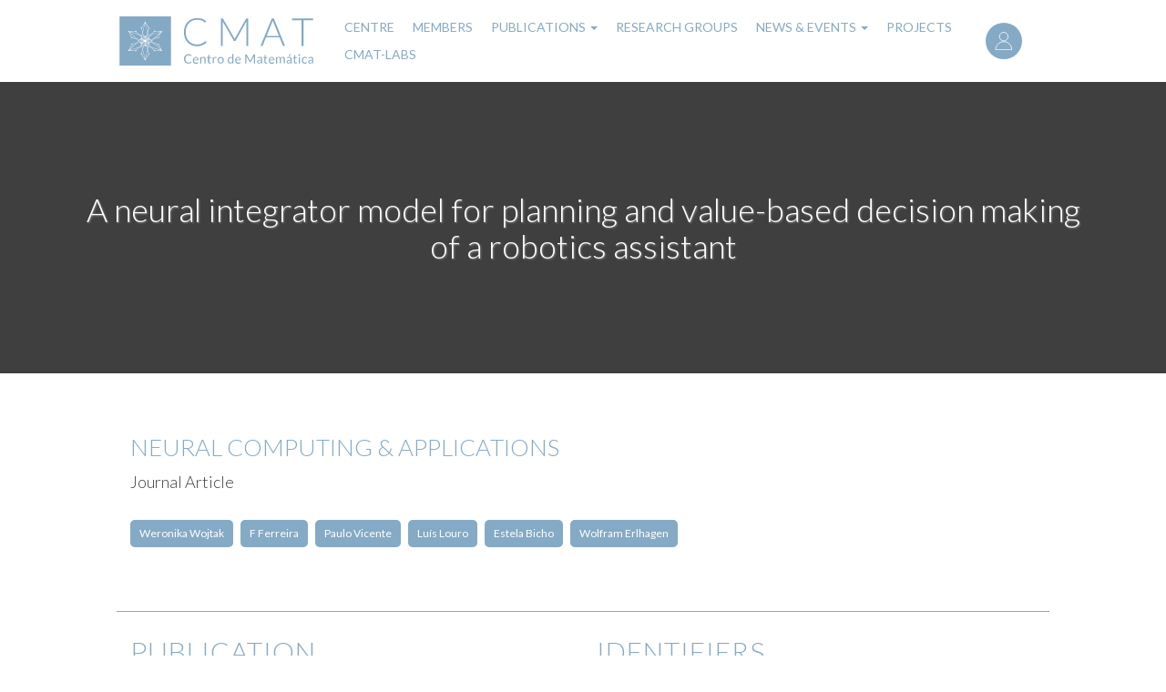

--- FILE ---
content_type: text/html; charset=UTF-8
request_url: https://cmat.uminho.pt/bibcite/reference/2331
body_size: 5424
content:
<!DOCTYPE html>
<html  lang="en" dir="ltr" prefix="og: https://ogp.me/ns#">
  <head>
    <meta charset="utf-8" />
<script async src="https://www.googletagmanager.com/gtag/js?id=UA-68877049-3"></script>
<script>window.dataLayer = window.dataLayer || [];function gtag(){dataLayer.push(arguments)};gtag("js", new Date());gtag("set", "developer_id.dMDhkMT", true);gtag("config", "UA-68877049-3", {"groups":"default","anonymize_ip":true,"page_placeholder":"PLACEHOLDER_page_path","allow_ad_personalization_signals":false});</script>
<link rel="canonical" href="https://cmat.uminho.pt/bibcite/reference/2331" />
<meta name="Generator" content="Drupal 11 (https://www.drupal.org)" />
<meta name="MobileOptimized" content="width" />
<meta name="HandheldFriendly" content="true" />
<meta name="viewport" content="width=device-width, initial-scale=1.0" />
<link rel="icon" href="/themes/web/themes/rebase/favicon.ico" type="image/png" />
<link rel="alternate" hreflang="en" href="https://cmat.uminho.pt/bibcite/reference/2331" />
<script>window.a2a_config=window.a2a_config||{};a2a_config.callbacks=[];a2a_config.overlays=[];a2a_config.templates={};</script>

    <title>Publications | Research</title>
    <link rel="stylesheet" media="all" href="/sites/default/files/css/css_yPid3BJ2sszSfHAjLV-U165QotoPNzqRtdkuVntnAwg.css?delta=0&amp;language=en&amp;theme=rebase&amp;include=eJwtjEEOAjEIAD-E5UmGFtzUsMVAu4qvN7peJnOYDDFPo5FIfyk3tzGhKr0TK4VAMxdkXw_SQnd6gVLamlfu0ewQT7QhzRRcvj1uapX0EjO1jw0iY8p-ro4uz8Afy268VD6HMjHQ" />
<link rel="stylesheet" media="all" href="/sites/default/files/css/css_6E02TUuFRcyx5WFSA1p3DSmE-L2fxEGicQCcLK0HCfA.css?delta=1&amp;language=en&amp;theme=rebase&amp;include=eJwtjEEOAjEIAD-E5UmGFtzUsMVAu4qvN7peJnOYDDFPo5FIfyk3tzGhKr0TK4VAMxdkXw_SQnd6gVLamlfu0ewQT7QhzRRcvj1uapX0EjO1jw0iY8p-ro4uz8Afy268VD6HMjHQ" />

    <script src="/core/assets/vendor/jquery/jquery.min.js?v=4.0.0-rc.1"></script>
<script src="/modules/contrib/jquery_deprecated_functions/js/jquery.deprecated.functions.js?v=1.x"></script>

    <link rel="shortcut icon" id="favicon" type="image/x-icon" href="/favicon.ico">
  </head>
  <body class="path-bibcite has-glyphicons">
    <a href="#main-content" class="visually-hidden focusable skip-link">
      Skip to main content
    </a>
    
      <div class="dialog-off-canvas-main-canvas" data-off-canvas-main-canvas>
              <header class="navbar navbar-default container" id="navbar" role="banner">
      <div id="navbar-in">
                <div class="navbar-header">
            <div class="region region-navigation">
          <a class="logo navbar-btn pull-left" href="/" title="Home" rel="home">
      <img src="/themes/web/themes/rebase/logo.svg" alt="Home" />
    </a>
      <nav role="navigation" aria-labelledby="block-useraccountmenu-menu" id="block-useraccountmenu" class="col-xs-2 col-md-1">
            
  <h2 class="visually-hidden" id="block-useraccountmenu-menu">User account menu</h2>
  

        
      <ul class="menu menu--account nav navbar-nav navbar-right">
                      <li class="first last">
                                        <a href="/index.php/user/login" data-drupal-link-system-path="user/login">Log in</a>
              </li>
        </ul>
  

  </nav>

  </div>

                                <button type="button" class="navbar-toggle" data-toggle="collapse" data-target="#navbar-collapse">
              <span class="sr-only">Toggle navigation</span>
              <span class="icon-bar"></span>
              <span class="icon-bar"></span>
              <span class="icon-bar"></span>
            </button>
                </div>

                    <div id="navbar-collapse" class="navbar-collapse collapse">
            <div class="region region-navigation-collapsible">
    <nav role="navigation" aria-labelledby="block-rebase-main-menu-menu" id="block-rebase-main-menu">
            
  <h2 class="visually-hidden" id="block-rebase-main-menu-menu">Main navigation</h2>
  

        
      <ul class="menu menu--main nav navbar-nav">
                      <li class="first">
                                        <a href="/center" data-drupal-link-system-path="center">Centre</a>
              </li>
                      <li>
                                        <a href="/members" data-drupal-link-system-path="members">Members</a>
              </li>
                      <li class="expanded dropdown">
                                                                    <a href="/all-publications" class="dropdown-toggle" data-toggle="dropdown">Publications <span class="caret"></span></a>
                        <ul class="dropdown-menu">
                      <li class="first">
                                        <a href="/publications" data-drupal-link-system-path="publications">Publications</a>
              </li>
                      <li>
                                        <a href="/report-2024" data-drupal-link-system-path="node/737">Lists of publications</a>
              </li>
                      <li>
                                        <a href="/preprints" data-drupal-link-system-path="preprints">Preprints</a>
              </li>
                      <li class="last">
                                        <a href="/theses" data-drupal-link-system-path="theses">Theses</a>
              </li>
        </ul>
  
              </li>
                      <li>
                                        <a href="/research-groups" data-drupal-link-system-path="research-groups">Research Groups</a>
              </li>
                      <li class="expanded dropdown">
                                                                    <a href="/events" class="dropdown-toggle" data-toggle="dropdown">News &amp; Events <span class="caret"></span></a>
                        <ul class="dropdown-menu">
                      <li class="first">
                                        <a href="/news" data-drupal-link-system-path="news">News</a>
              </li>
                      <li>
                                        <a href="/meetings" data-drupal-link-system-path="meetings">Meetings</a>
              </li>
                      <li>
                                        <a href="/seminars" data-drupal-link-system-path="seminars">Seminars</a>
              </li>
                      <li>
                                        <a href="/colloquia" data-drupal-link-system-path="colloquia">Colloquia</a>
              </li>
                      <li>
                                        <a href="/outreach" data-drupal-link-system-path="outreach">Outreach</a>
              </li>
                      <li class="last">
                                        <a href="/other" data-drupal-link-system-path="other">Other</a>
              </li>
        </ul>
  
              </li>
                      <li>
                                        <a href="/projects" data-drupal-link-system-path="projects">Projects</a>
              </li>
                      <li class="last">
                                        <a href="/cmat-labs" data-drupal-link-system-path="cmat-labs">CMAT-LABs</a>
              </li>
        </ul>
  

  </nav>

  </div>

        </div>
                  </div>
    </header>
  
  <div role="main" class="main-container container js-quickedit-main-content">
    <div class="row">

                              <div class="col-sm-12" role="heading">
              <div class="region region-header">
    <section class="views-element-container block block-views block-views-blocknode-publication-block-2 clearfix" id="block-views-block-node-publication-block-2">
  
    

      <div class="form-group"><div class="view view-node-publication view-id-node_publication view-display-id-block_2 js-view-dom-id-775d4249d120080e1043f9b18a5326c6344afb9ebeaed674b79b67a596f0be2b">
  
    
      
      <div class="view-content">
          <div class="views-row"><div class="views-field views-field-nothing"><span class="field-content"><div class="top-banner">
<h1>A neural integrator model for planning and value-based decision making of a robotics assistant</h1>
</div></span></div></div>

    </div>
  
          </div>
</div>

  </section>


  </div>

          </div>
              
            
                  <section class="col-sm-12">

                
                
                
                
                          <a id="main-content"></a>
            <div class="region region-content">
      
    <div class="layout layout--onecol">
    <div  class="layout__region layout__region--content">
      <div class="block-region-content"><section class="views-element-container block block-views block-views-blocknode-publication-block-1 clearfix">
  
    

      <div class="form-group"><div class="view view-node-publication view-id-node_publication view-display-id-block_1 js-view-dom-id-44ca68193fa40c8a2bf19ca415bf9cfcfd61b30479a109a99d5b33befac2c096">
  
    
      
      <div class="view-content">
          <div class="views-row"><div class="views-field views-field-bibcite-secondary-title"><h3 class="field-content">NEURAL COMPUTING &amp; APPLICATIONS</h3></div><div class="views-field views-field-type"><h4 class="field-content">Journal Article</h4></div><div class="views-field views-field-view"><span class="field-content"><div class="view view-contributors view-id-contributors view-display-id-block_2 js-view-dom-id-7caa5655aa9de05c8614fc1843fef2e676cc3217ecb6442a2ba68b426208957b">
  
    
      
      <div class="view-content">
          <div><div class="views-field views-field-last-name"><span class="field-content"><a href="/user/899"><p>Weronika Wojtak</p></a></span></div></div>
    <div><div class="views-field views-field-last-name"><span class="field-content"><a href="/user/881"><p>F Ferreira</p></a></span></div></div>
    <div><div class="views-field views-field-last-name"><span class="field-content"><p>Paulo Vicente</p></span></div></div>
    <div><div class="views-field views-field-last-name"><span class="field-content"><p>Luís Louro</p></span></div></div>
    <div><div class="views-field views-field-last-name"><span class="field-content"><p>Estela Bicho</p></span></div></div>
    <div><div class="views-field views-field-last-name"><span class="field-content"><a href="/user/697"><p>Wolfram Erlhagen</p></a></span></div></div>

    </div>
  
      
          </div>
</span></div></div>

    </div>
  
          </div>
</div>

  </section>

<section class="views-element-container block block-views block-views-blocknode-publication-block-3 clearfix">
  
      <h2 class="block-title">Publication</h2>
    

      <div class="form-group"><div class="view view-node-publication view-id-node_publication view-display-id-block_3 js-view-dom-id-9641e34c8bb4518aa739ac4d3e78bcc4334d190c64a2eb4efa53489ca5202d87">
  
    
      
      <div class="view-content">
          <div class="views-row"><div class="views-field views-field-bibcite-year"><span class="field-content"><p>Year of publication: 2020</p></span></div></div>

    </div>
  
          </div>
</div>

  </section>

<section class="views-element-container block block-views block-views-blocknode-publication-block-4 clearfix">
  
      <h2 class="block-title">Identifiers</h2>
    

      <div class="form-group"><div class="view view-node-publication view-id-node_publication view-display-id-block_4 js-view-dom-id-2c820c31a257e3dfd7f0097574a08aaf24c0e32fe94da9f13b5409437594ea4a">
  
    
      
      <div class="view-content">
          <div class="views-row"><div class="views-field views-field-bibcite-issn"><span class="field-content"><p>ISSN: 0941-0643</p></span></div><div class="views-field views-field-bibcite-other-number"><span class="field-content"><p>Other: dblp:journals/nca/WojtakFVLBE21</p></span></div></div>

    </div>
  
          </div>
</div>

  </section>

<section class="views-element-container block block-views block-views-blocknode-publication-block-5 clearfix">
  
      <h2 class="block-title">Locators</h2>
    

      <div class="form-group"><div class="view view-node-publication view-id-node_publication view-display-id-block_5 js-view-dom-id-0de64dc4e6d617ec7238e416f4ff558fb1637869bb08a138538d5d64f701596b">
  
    
      
      <div class="view-content">
          <div class="views-row"><div class="views-field views-field-bibcite-url"><span class="field-content"><p>URL: <a href="https://doi.org/10.1007/s00521-020-05224-8" target="_blank">https://doi.org/10.1007/s00521-020-05224-8</a></p>
</span></div><div class="views-field views-field-bibcite-doi"><span class="field-content"><p>DOI: <a href="https://doi.org/10.1007/s00521-020-05224-8" target="_blank">10.1007/s00521-020-05224-8</a></p>
</span></div></div>

    </div>
  
          </div>
</div>

  </section>

<section class="views-element-container block block-views block-views-blocknode-publication-block-6 clearfix">
  
      <h2 class="block-title">Alternative Titles</h2>
    

      <div class="form-group"><div class="view view-node-publication view-id-node_publication view-display-id-block_6 js-view-dom-id-5173ccde88880cd3d981a7c9b8baa76822ceb9f9e188f9f4051a55e30dc5d531">
  
    
      
      <div class="view-content">
          <div class="views-row"></div>

    </div>
  
          </div>
</div>

  </section>

</div>
    </div>
  </div>

<div data-drupal-messages-fallback class="hidden"></div>

  </div>

              </section>

                </div>
  </div>

      <footer class="footer container" role="contentinfo">
        <div class="region region-footer">
    <section id="block-contacts" class="block block-block-content block-block-contentc3f34ed4-2f18-4303-b6a1-93bbe903216f clearfix">
  
      <h2 class="block-title">Contacts</h2>
    

      
            <div class="field field--name-body field--type-text-with-summary field--label-hidden field--item"><div class="tex2jax_process"><p><span>Campus de Gualtar</span><br>
<span>4710 - 057 Braga</span><br>
<span>Portugal</span></p>

<p><span>Phone:</span><span><span> </span>+351 253604367&nbsp; </span><br>
<span>Email:<span>&nbsp;</span></span><a href="mailto:sec@cmat.uminho.pt">sec@cmat.uminho.pt</a></p></div></div>
      
  </section>

<section id="block-partnersfunding" class="block block-block-content block-block-contentef2e5587-d65c-450e-a00e-c9041419e214 clearfix">
  
    

      
            <div class="field field--name-body field--type-text-with-summary field--label-hidden field--item"><div class="tex2jax_process"><p><img data-entity-uuid="13712d62-1ce8-4f59-a1f0-fc19492a8968" data-entity-type="file" src="/sites/default/files/inline-images/logos_portal_cmat.png" width="1163" height="170" loading="lazy"></p><p>&nbsp;</p><p>This webpage was supported by FCT funds within projects UID/MAT/00013/2013, UIDB/00013/2020 and UIDP/00013/2020.</p></div></div>
      
  </section>


  </div>

    </footer>
  
  </div>

    
    <script type="application/json" data-drupal-selector="drupal-settings-json">{"path":{"baseUrl":"\/","pathPrefix":"","currentPath":"bibcite\/reference\/2331","currentPathIsAdmin":false,"isFront":false,"currentLanguage":"en"},"pluralDelimiter":"\u0003","suppressDeprecationErrors":true,"ajaxPageState":{"libraries":"[base64]","theme":"rebase","theme_token":null},"ajaxTrustedUrl":[],"google_analytics":{"account":"UA-68877049-3","trackOutbound":true,"trackMailto":true,"trackTel":true,"trackDownload":true,"trackDownloadExtensions":"7z|aac|arc|arj|asf|asx|avi|bin|csv|doc(x|m)?|dot(x|m)?|exe|flv|gif|gz|gzip|hqx|jar|jpe?g|js|mp(2|3|4|e?g)|mov(ie)?|msi|msp|pdf|phps|png|ppt(x|m)?|pot(x|m)?|pps(x|m)?|ppam|sld(x|m)?|thmx|qtm?|ra(m|r)?|sea|sit|tar|tgz|torrent|txt|wav|wma|wmv|wpd|xls(x|m|b)?|xlt(x|m)|xlam|xml|z|zip"},"bootstrap":{"forms_has_error_value_toggle":1,"modal_animation":1,"modal_backdrop":"true","modal_focus_input":1,"modal_keyboard":1,"modal_select_text":1,"modal_show":1,"modal_size":"","popover_enabled":1,"popover_animation":1,"popover_auto_close":1,"popover_container":"body","popover_content":"","popover_delay":"0","popover_html":0,"popover_placement":"right","popover_selector":"","popover_title":"","popover_trigger":"click","tooltip_enabled":1,"tooltip_animation":1,"tooltip_container":"body","tooltip_delay":"0","tooltip_html":0,"tooltip_placement":"auto left","tooltip_selector":"","tooltip_trigger":"hover"},"views":{"ajax_path":"\/views\/ajax","ajaxViews":{"views_dom_id:44ca68193fa40c8a2bf19ca415bf9cfcfd61b30479a109a99d5b33befac2c096":{"view_name":"node_publication","view_display_id":"block_1","view_args":"2331","view_path":"\/bibcite\/reference\/2331","view_base_path":null,"view_dom_id":"44ca68193fa40c8a2bf19ca415bf9cfcfd61b30479a109a99d5b33befac2c096","pager_element":0}}},"mathjax":{"config_type":0,"config":{"tex2jax":{"inlineMath":[["$","$"],["\\(","\\)"]],"processEscapes":"true"},"showProcessingMessages":"false","messageStyle":"none"}},"user":{"uid":0,"permissionsHash":"828d81fdc1a69158307947678092eb8de45e700bb11aa766a815e8e8bd12bd53"}}</script>
<script src="/sites/default/files/js/js_tzt_YUyPx4PwArJZtI3zwJcQuk9GHibEHmI-adaZLzY.js?scope=footer&amp;delta=0&amp;language=en&amp;theme=rebase&amp;include=eJxdT0EOwyAM-xArT0IB0i5VljBIu7HXD1VTVe1iWbZl2ZCzKUj38CPTXFXMRYZP95F0ghXeLqpaswrFnyyUioGE7GIWLbpjvSimykbFLaoLYwAB7kap-X_Brc8Naw8ZR28CwxzmTZKRygizRuBbS5WKNfcAu49VvqFtxVWM0PDMWGeSxe2Er-YPPC58AVTWXHM"></script>
<script src="https://static.addtoany.com/menu/page.js" defer></script>
<script src="/sites/default/files/js/js_mnwdTmYwwY2FIP_PTrx6Vl9YnkI4QvKI42ILIXA68WI.js?scope=footer&amp;delta=2&amp;language=en&amp;theme=rebase&amp;include=eJxdT0EOwyAM-xArT0IB0i5VljBIu7HXD1VTVe1iWbZl2ZCzKUj38CPTXFXMRYZP95F0ghXeLqpaswrFnyyUioGE7GIWLbpjvSimykbFLaoLYwAB7kap-X_Brc8Naw8ZR28CwxzmTZKRygizRuBbS5WKNfcAu49VvqFtxVWM0PDMWGeSxe2Er-YPPC58AVTWXHM"></script>
<script src="https://cdnjs.cloudflare.com/ajax/libs/mathjax/2.7.0/MathJax.js?config=TeX-AMS-MML_HTMLorMML"></script>
<script src="/sites/default/files/js/js_EBSJlH55nUhCIEAcb_RD8XBSiJ1n0cy78TMNvnqZXGg.js?scope=footer&amp;delta=4&amp;language=en&amp;theme=rebase&amp;include=eJxdT0EOwyAM-xArT0IB0i5VljBIu7HXD1VTVe1iWbZl2ZCzKUj38CPTXFXMRYZP95F0ghXeLqpaswrFnyyUioGE7GIWLbpjvSimykbFLaoLYwAB7kap-X_Brc8Naw8ZR28CwxzmTZKRygizRuBbS5WKNfcAu49VvqFtxVWM0PDMWGeSxe2Er-YPPC58AVTWXHM"></script>

  </body>
</html>


--- FILE ---
content_type: image/svg+xml
request_url: https://cmat.uminho.pt/themes/web/themes/rebase/logo.svg
body_size: 32403
content:
<?xml version="1.0" encoding="utf-8"?>
<!-- Generator: Adobe Illustrator 23.0.3, SVG Export Plug-In . SVG Version: 6.00 Build 0)  -->
<svg version="1.1" id="Layer_1" xmlns="http://www.w3.org/2000/svg" xmlns:xlink="http://www.w3.org/1999/xlink" x="0px" y="0px"
	 viewBox="0 0 292 80" style="enable-background:new 0 0 292 80;" xml:space="preserve">
<style type="text/css">
	.st0{fill:#3F3F3F;}
	.st1{fill:#BCBEC0;}
	.st2{fill:#9FCBED;}
	.st3{fill:none;stroke:#000000;stroke-miterlimit:10;}
	.st4{fill:none;stroke:#FFFFFF;stroke-miterlimit:10;}
	.st5{fill:#A01E25;}
	.st6{fill:#FFFFFF;}
	.st7{fill:#808285;}
	.st8{fill:none;stroke:#010101;stroke-width:3;stroke-linecap:round;stroke-linejoin:round;}
	.st9{fill:none;stroke:#FFFFFF;stroke-width:2;stroke-linecap:round;stroke-linejoin:round;}
	.st10{fill:#010101;}
	.st11{fill:none;stroke:#BCBEC0;stroke-linecap:round;stroke-linejoin:round;}
	.st12{fill:none;stroke:#010101;stroke-width:2;stroke-linecap:round;stroke-linejoin:round;}
	.st13{clip-path:url(#SVGID_2_);}
	.st14{clip-path:url(#SVGID_4_);fill:none;stroke:#434B60;stroke-width:1.6;stroke-linecap:round;stroke-miterlimit:10;}
	.st15{fill:none;stroke:#000000;stroke-linejoin:bevel;stroke-miterlimit:10;}
	.st16{fill:none;stroke:#FFFFFF;stroke-linejoin:bevel;stroke-miterlimit:10;}
	.st17{fill:none;stroke:#FFFFFF;stroke-width:2;stroke-linejoin:round;}
	.st18{fill:none;stroke:#FFFFFF;stroke-width:2;stroke-linejoin:bevel;stroke-miterlimit:10;}
	.st19{fill:none;stroke:#FFFFFF;stroke-linejoin:round;}
	.st20{fill:#2D2D2D;}
	.st21{fill:#135F8A;}
	.st22{fill:#00AEEF;}
	.st23{fill:none;stroke:#00AEEF;stroke-miterlimit:10;}
	.st24{fill:none;}
	.st25{fill:none;stroke:#00AEEF;stroke-width:0.75;stroke-linecap:round;stroke-linejoin:round;stroke-miterlimit:10;}
	.st26{fill:url(#SVGID_5_);}
	.st27{fill:none;stroke:#00AEEF;stroke-linecap:round;stroke-linejoin:round;stroke-miterlimit:10;}
	.st28{fill:url(#SVGID_6_);}
	.st29{fill:none;stroke:#00AEEF;stroke-width:0.25;stroke-miterlimit:10;}
	.st30{fill:url(#SVGID_7_);}
	.st31{fill:url(#SVGID_8_);}
	.st32{fill:none;stroke:#00AEEF;stroke-width:0.5;stroke-miterlimit:10;}
	.st33{fill:none;stroke:#5E568E;stroke-width:0.5;stroke-miterlimit:10;}
	.st34{fill:none;stroke:#00AEEF;stroke-width:0.5;stroke-linecap:round;stroke-linejoin:round;stroke-miterlimit:10;}
	.st35{fill:none;stroke:#9AC1DD;stroke-width:0.75;stroke-linecap:round;stroke-linejoin:round;stroke-miterlimit:10;}
	.st36{fill:#9AC1DD;}
	.st37{fill:none;stroke:#FFFFFF;stroke-width:0.75;stroke-linecap:round;stroke-linejoin:round;stroke-miterlimit:10;}
	.st38{fill:none;stroke:#FFFFFF;stroke-width:0.5;stroke-linecap:round;stroke-linejoin:round;stroke-miterlimit:10;}
	.st39{fill:none;stroke:#9FCBED;stroke-width:0.5;stroke-linecap:round;stroke-linejoin:round;stroke-miterlimit:10;}
	.st40{fill:#474748;}
	.st41{fill:#E7731F;}
	.st42{fill:#F2F7FC;}
	.st43{fill:#85AAC6;}
	.st44{fill:#EC8B44;}
	.st45{fill:#FDEFE4;}
	.st46{fill:#EFECEA;}
	.st47{fill:#84A9C5;}
	.st48{fill:#40403F;}
</style>
<g>
	<g>
		<path class="st47" d="M130.2,40.5c0.2,0,0.4,0.1,0.5,0.2l1.1,1.2c-0.8,0.9-1.7,1.7-2.7,2.4c-1,0.7-2.1,1.3-3.2,1.8
			c-1.2,0.5-2.4,0.9-3.8,1.2c-1.4,0.3-2.9,0.4-4.6,0.4c-2.8,0-5.3-0.5-7.7-1.5c-2.3-1-4.3-2.4-6-4.1c-1.7-1.8-3-4-3.9-6.5
			c-0.9-2.5-1.4-5.4-1.4-8.5c0-3.1,0.5-5.8,1.4-8.4c1-2.5,2.3-4.7,4-6.5c1.7-1.8,3.8-3.2,6.2-4.2c2.4-1,5.1-1.5,8-1.5
			c1.5,0,2.8,0.1,4,0.3c1.2,0.2,2.3,0.5,3.4,0.9c1.1,0.4,2,0.9,3,1.5c0.9,0.6,1.8,1.3,2.7,2.1l-0.9,1.3c-0.2,0.2-0.4,0.3-0.7,0.3
			c-0.2,0-0.4-0.1-0.7-0.3c-0.3-0.2-0.6-0.4-1-0.7c-0.4-0.3-0.9-0.6-1.5-1c-0.6-0.4-1.3-0.7-2.1-1c-0.8-0.3-1.7-0.5-2.8-0.7
			c-1-0.2-2.2-0.3-3.6-0.3c-2.4,0-4.7,0.4-6.7,1.3s-3.8,2-5.3,3.6c-1.5,1.6-2.6,3.5-3.5,5.7c-0.8,2.2-1.2,4.7-1.2,7.5
			c0,2.8,0.4,5.4,1.2,7.6c0.8,2.2,1.9,4.1,3.4,5.7c1.4,1.5,3.1,2.7,5.1,3.6c2,0.8,4.1,1.2,6.4,1.2c1.4,0,2.7-0.1,3.9-0.3
			c1.1-0.2,2.2-0.5,3.1-0.9c0.9-0.4,1.8-0.8,2.6-1.4c0.8-0.5,1.6-1.2,2.4-1.9c0.1-0.1,0.2-0.1,0.3-0.2S130.1,40.5,130.2,40.5z"/>
		<path class="st47" d="M172.8,37.2c0.1-0.3,0.2-0.6,0.4-0.9c0.1-0.3,0.3-0.6,0.4-0.8l15.8-27.9c0.2-0.2,0.3-0.4,0.5-0.5
			s0.4-0.1,0.6-0.1h2v40.2h-2.6V13c0-0.5,0-1,0.1-1.6l-15.8,28.1c-0.3,0.5-0.6,0.7-1.1,0.7h-0.5c-0.5,0-0.9-0.2-1.1-0.7l-16.3-28.1
			c0.1,0.6,0.1,1.1,0.1,1.6v34.3h-2.5V7h2c0.3,0,0.5,0,0.6,0.1s0.3,0.2,0.5,0.5l16.2,28C172.4,36.1,172.6,36.6,172.8,37.2z"/>
		<path class="st47" d="M246.5,47.2h-2.2c-0.3,0-0.5-0.1-0.7-0.2c-0.2-0.1-0.3-0.3-0.4-0.6l-4.7-11.7h-19.8L214,46.5
			c-0.1,0.2-0.2,0.4-0.4,0.5c-0.2,0.2-0.4,0.2-0.7,0.2h-2.2L227.2,7h2.9L246.5,47.2z M219.6,32.6h18l-8.2-20.3
			c-0.1-0.3-0.3-0.7-0.4-1.1s-0.3-0.8-0.4-1.3c-0.1,0.5-0.3,0.9-0.4,1.3s-0.3,0.8-0.4,1.1L219.6,32.6z"/>
		<path class="st47" d="M287.7,7v2.5h-14.1v37.7h-2.9V9.5h-14.2V7H287.7z"/>
	</g>
	<g>
		<path class="st47" d="M108.8,70.2c0.1,0,0.2,0,0.3,0.1l0.7,0.8c-0.5,0.6-1.2,1.1-2,1.5c-0.8,0.4-1.7,0.5-2.8,0.5
			c-1,0-1.8-0.2-2.6-0.5c-0.8-0.3-1.5-0.8-2-1.4c-0.6-0.6-1-1.3-1.3-2.2c-0.3-0.8-0.5-1.8-0.5-2.8c0-1,0.2-1.9,0.5-2.8
			c0.3-0.8,0.8-1.6,1.4-2.2c0.6-0.6,1.3-1.1,2.1-1.4c0.8-0.3,1.7-0.5,2.7-0.5c1,0,1.8,0.2,2.6,0.5c0.7,0.3,1.4,0.7,1.9,1.2l-0.6,0.8
			c0,0.1-0.1,0.1-0.1,0.2s-0.1,0.1-0.2,0.1c-0.1,0-0.2,0-0.3-0.1c-0.1-0.1-0.2-0.1-0.3-0.2c-0.1-0.1-0.3-0.2-0.4-0.3
			c-0.2-0.1-0.4-0.2-0.6-0.3c-0.2-0.1-0.5-0.2-0.8-0.2c-0.3-0.1-0.7-0.1-1.1-0.1c-0.7,0-1.4,0.1-2,0.4c-0.6,0.2-1.1,0.6-1.5,1.1
			c-0.4,0.5-0.8,1-1,1.7c-0.2,0.7-0.4,1.4-0.4,2.2c0,0.8,0.1,1.6,0.4,2.2c0.2,0.7,0.6,1.2,1,1.7c0.4,0.5,0.9,0.8,1.5,1
			c0.6,0.2,1.2,0.4,1.8,0.4c0.4,0,0.8,0,1.1-0.1s0.6-0.1,0.9-0.2c0.3-0.1,0.5-0.2,0.8-0.4c0.2-0.2,0.5-0.3,0.7-0.5
			C108.6,70.3,108.7,70.2,108.8,70.2z"/>
		<path class="st47" d="M116,63.4c0.6,0,1.1,0.1,1.6,0.3c0.5,0.2,0.9,0.5,1.2,0.8c0.3,0.4,0.6,0.8,0.8,1.3c0.2,0.5,0.3,1.1,0.3,1.8
			c0,0.3,0,0.4-0.1,0.5c-0.1,0.1-0.2,0.1-0.3,0.1h-6.3c0,0.6,0.1,1.1,0.2,1.6c0.1,0.4,0.4,0.8,0.6,1.1c0.3,0.3,0.6,0.5,0.9,0.7
			c0.4,0.1,0.8,0.2,1.2,0.2c0.4,0,0.8,0,1.1-0.1c0.3-0.1,0.6-0.2,0.8-0.3c0.2-0.1,0.4-0.2,0.5-0.3c0.1-0.1,0.3-0.1,0.4-0.1
			c0.1,0,0.2,0.1,0.3,0.2l0.5,0.6c-0.2,0.3-0.5,0.5-0.7,0.7c-0.3,0.2-0.6,0.3-0.9,0.5c-0.3,0.1-0.7,0.2-1,0.3
			c-0.4,0.1-0.7,0.1-1,0.1c-0.7,0-1.3-0.1-1.8-0.3c-0.6-0.2-1-0.5-1.4-1c-0.4-0.4-0.7-1-0.9-1.6c-0.2-0.6-0.3-1.4-0.3-2.2
			c0-0.7,0.1-1.3,0.3-1.9c0.2-0.6,0.5-1.1,0.9-1.5c0.4-0.4,0.8-0.8,1.4-1C114.7,63.5,115.3,63.4,116,63.4z M116,64.6
			c-0.8,0-1.4,0.2-1.9,0.7c-0.5,0.5-0.7,1.1-0.9,1.9h5.2c0-0.4-0.1-0.7-0.2-1.1c-0.1-0.3-0.3-0.6-0.5-0.8c-0.2-0.2-0.5-0.4-0.8-0.5
			C116.8,64.6,116.4,64.6,116,64.6z"/>
		<path class="st47" d="M122.4,73v-9.5h1c0.2,0,0.4,0.1,0.4,0.3l0.1,1c0.4-0.5,0.9-0.8,1.4-1.1c0.5-0.3,1.1-0.4,1.8-0.4
			c0.5,0,1,0.1,1.4,0.3c0.4,0.2,0.7,0.4,1,0.7c0.3,0.3,0.5,0.7,0.6,1.1c0.1,0.4,0.2,0.9,0.2,1.5v6h-1.7v-6c0-0.7-0.2-1.3-0.5-1.7
			c-0.3-0.4-0.8-0.6-1.5-0.6c-0.5,0-1,0.1-1.4,0.4c-0.4,0.2-0.8,0.6-1.2,1v7H122.4z"/>
		<path class="st47" d="M136.1,73.1c-0.7,0-1.3-0.2-1.7-0.6c-0.4-0.4-0.6-1-0.6-1.8v-5.8h-1.1c-0.1,0-0.2,0-0.3-0.1
			c-0.1-0.1-0.1-0.2-0.1-0.3v-0.7l1.6-0.2l0.4-2.9c0-0.1,0.1-0.2,0.1-0.2c0.1-0.1,0.2-0.1,0.3-0.1h0.8v3.3h2.7v1.2h-2.7v5.7
			c0,0.4,0.1,0.7,0.3,0.9c0.2,0.2,0.4,0.3,0.7,0.3c0.2,0,0.3,0,0.5-0.1s0.2-0.1,0.3-0.2c0.1-0.1,0.2-0.1,0.2-0.2
			c0.1,0,0.1-0.1,0.2-0.1c0.1,0,0.2,0.1,0.2,0.2l0.5,0.8c-0.3,0.3-0.6,0.5-1,0.6C137,73.1,136.5,73.1,136.1,73.1z"/>
		<path class="st47" d="M140.6,73v-9.5h1c0.2,0,0.3,0,0.4,0.1c0.1,0.1,0.1,0.2,0.1,0.4l0.1,1.5c0.3-0.7,0.7-1.2,1.2-1.6
			c0.5-0.4,1-0.6,1.7-0.6c0.3,0,0.5,0,0.7,0.1s0.4,0.1,0.6,0.2l-0.2,1.2c0,0.2-0.1,0.2-0.3,0.2c-0.1,0-0.2,0-0.4-0.1
			c-0.2-0.1-0.4-0.1-0.8-0.1c-0.6,0-1.1,0.2-1.5,0.5c-0.4,0.3-0.7,0.8-1,1.5v6H140.6z"/>
		<path class="st47" d="M152.4,63.4c0.7,0,1.3,0.1,1.9,0.3c0.6,0.2,1,0.6,1.4,1c0.4,0.4,0.7,0.9,0.9,1.5c0.2,0.6,0.3,1.3,0.3,2
			c0,0.7-0.1,1.4-0.3,2c-0.2,0.6-0.5,1.1-0.9,1.5c-0.4,0.4-0.9,0.8-1.4,1c-0.6,0.2-1.2,0.3-1.9,0.3c-0.7,0-1.3-0.1-1.9-0.3
			c-0.6-0.2-1-0.6-1.4-1c-0.4-0.4-0.7-0.9-0.9-1.5s-0.3-1.3-0.3-2c0-0.7,0.1-1.4,0.3-2c0.2-0.6,0.5-1.1,0.9-1.5
			c0.4-0.4,0.9-0.8,1.4-1C151.1,63.5,151.7,63.4,152.4,63.4z M152.4,71.8c0.9,0,1.6-0.3,2.1-0.9s0.7-1.5,0.7-2.6
			c0-1.1-0.2-2-0.7-2.6c-0.5-0.6-1.2-0.9-2.1-0.9c-0.5,0-0.9,0.1-1.2,0.2c-0.4,0.2-0.6,0.4-0.9,0.7c-0.2,0.3-0.4,0.7-0.5,1.1
			c-0.1,0.4-0.2,1-0.2,1.5c0,0.6,0.1,1.1,0.2,1.5s0.3,0.8,0.5,1.1c0.2,0.3,0.5,0.5,0.9,0.7C151.5,71.7,151.9,71.8,152.4,71.8z"/>
		<path class="st47" d="M170,73c-0.2,0-0.4-0.1-0.4-0.3l-0.1-1.2c-0.4,0.5-0.9,0.9-1.4,1.2c-0.5,0.3-1.1,0.4-1.8,0.4
			c-0.5,0-1-0.1-1.5-0.3s-0.8-0.5-1.1-0.9c-0.3-0.4-0.6-0.9-0.7-1.5s-0.3-1.3-0.3-2.1c0-0.7,0.1-1.4,0.3-2c0.2-0.6,0.5-1.1,0.8-1.6
			c0.4-0.4,0.8-0.8,1.3-1c0.5-0.3,1.1-0.4,1.7-0.4c0.6,0,1.1,0.1,1.5,0.3c0.4,0.2,0.8,0.5,1.1,0.8v-5.3h1.7V73H170z M166.8,71.8
			c0.5,0,1-0.1,1.4-0.4c0.4-0.3,0.8-0.6,1.1-1.1v-4.6c-0.3-0.4-0.6-0.7-1-0.9c-0.4-0.2-0.8-0.2-1.2-0.2c-0.9,0-1.6,0.3-2,0.9
			c-0.5,0.6-0.7,1.5-0.7,2.7c0,0.6,0.1,1.1,0.2,1.6c0.1,0.4,0.3,0.8,0.5,1.1c0.2,0.3,0.5,0.5,0.8,0.6
			C166,71.7,166.4,71.8,166.8,71.8z"/>
		<path class="st47" d="M177.9,63.4c0.6,0,1.1,0.1,1.6,0.3c0.5,0.2,0.9,0.5,1.2,0.8c0.3,0.4,0.6,0.8,0.8,1.3
			c0.2,0.5,0.3,1.1,0.3,1.8c0,0.3,0,0.4-0.1,0.5c-0.1,0.1-0.2,0.1-0.3,0.1h-6.3c0,0.6,0.1,1.1,0.2,1.6c0.1,0.4,0.4,0.8,0.6,1.1
			c0.3,0.3,0.6,0.5,0.9,0.7c0.4,0.1,0.8,0.2,1.2,0.2c0.4,0,0.8,0,1.1-0.1c0.3-0.1,0.6-0.2,0.8-0.3c0.2-0.1,0.4-0.2,0.5-0.3
			c0.1-0.1,0.3-0.1,0.4-0.1c0.1,0,0.2,0.1,0.3,0.2l0.5,0.6c-0.2,0.3-0.5,0.5-0.7,0.7c-0.3,0.2-0.6,0.3-0.9,0.5
			c-0.3,0.1-0.7,0.2-1,0.3c-0.4,0.1-0.7,0.1-1,0.1c-0.7,0-1.3-0.1-1.8-0.3c-0.6-0.2-1-0.5-1.4-1c-0.4-0.4-0.7-1-0.9-1.6
			c-0.2-0.6-0.3-1.4-0.3-2.2c0-0.7,0.1-1.3,0.3-1.9c0.2-0.6,0.5-1.1,0.9-1.5c0.4-0.4,0.8-0.8,1.4-1
			C176.6,63.5,177.2,63.4,177.9,63.4z M178,64.6c-0.8,0-1.4,0.2-1.9,0.7c-0.5,0.5-0.7,1.1-0.9,1.9h5.2c0-0.4-0.1-0.7-0.2-1.1
			c-0.1-0.3-0.3-0.6-0.5-0.8c-0.2-0.2-0.5-0.4-0.8-0.5C178.7,64.6,178.4,64.6,178,64.6z"/>
		<path class="st47" d="M195.5,68.6c0.1,0.2,0.1,0.3,0.2,0.5c0.1-0.2,0.1-0.3,0.2-0.5c0.1-0.2,0.1-0.3,0.2-0.5l4.5-8.3
			c0.1-0.1,0.2-0.2,0.3-0.3c0.1,0,0.2,0,0.4,0h1.3V73H201v-9.9c0-0.1,0-0.3,0-0.4c0-0.1,0-0.3,0-0.5l-4.6,8.4
			c-0.2,0.3-0.4,0.4-0.7,0.4h-0.3c-0.3,0-0.5-0.1-0.7-0.4l-4.7-8.4c0,0.2,0,0.3,0,0.5c0,0.2,0,0.3,0,0.4V73h-1.6V59.6h1.3
			c0.2,0,0.3,0,0.4,0c0.1,0,0.2,0.1,0.3,0.3l4.6,8.3C195.3,68.3,195.4,68.5,195.5,68.6z"/>
		<path class="st47" d="M213,73h-0.7c-0.2,0-0.3,0-0.4-0.1c-0.1-0.1-0.2-0.2-0.2-0.3l-0.2-0.9c-0.2,0.2-0.5,0.4-0.7,0.6
			c-0.2,0.2-0.5,0.3-0.7,0.4c-0.3,0.1-0.5,0.2-0.8,0.3c-0.3,0.1-0.6,0.1-1,0.1c-0.4,0-0.7-0.1-1-0.2c-0.3-0.1-0.6-0.3-0.8-0.5
			c-0.2-0.2-0.4-0.5-0.6-0.8c-0.1-0.3-0.2-0.7-0.2-1.1c0-0.4,0.1-0.7,0.3-1.1c0.2-0.3,0.5-0.7,1-0.9c0.5-0.3,1.1-0.5,1.8-0.7
			c0.7-0.2,1.7-0.3,2.7-0.3v-0.7c0-0.7-0.2-1.3-0.5-1.7c-0.3-0.4-0.8-0.6-1.4-0.6c-0.4,0-0.7,0.1-1,0.2c-0.3,0.1-0.5,0.2-0.7,0.3
			c-0.2,0.1-0.4,0.2-0.5,0.3c-0.1,0.1-0.3,0.2-0.4,0.2c-0.1,0-0.2,0-0.3-0.1c-0.1-0.1-0.2-0.1-0.2-0.2l-0.3-0.5
			c0.5-0.5,1.1-0.9,1.7-1.1c0.6-0.2,1.3-0.4,2-0.4c0.5,0,1,0.1,1.4,0.3c0.4,0.2,0.8,0.4,1,0.7s0.5,0.7,0.6,1.1
			c0.1,0.4,0.2,0.9,0.2,1.5V73z M208.6,72c0.3,0,0.6,0,0.8-0.1c0.2-0.1,0.5-0.1,0.7-0.3c0.2-0.1,0.4-0.2,0.6-0.4
			c0.2-0.2,0.4-0.3,0.6-0.5v-2c-0.8,0-1.4,0-2,0.1c-0.5,0.1-1,0.2-1.3,0.4c-0.3,0.2-0.6,0.3-0.7,0.6c-0.2,0.2-0.2,0.5-0.2,0.7
			c0,0.3,0,0.5,0.1,0.7c0.1,0.2,0.2,0.3,0.3,0.4c0.1,0.1,0.3,0.2,0.5,0.3C208.2,72,208.4,72,208.6,72z"/>
		<path class="st47" d="M218.7,73.1c-0.7,0-1.3-0.2-1.7-0.6c-0.4-0.4-0.6-1-0.6-1.8v-5.8h-1.1c-0.1,0-0.2,0-0.3-0.1
			c-0.1-0.1-0.1-0.2-0.1-0.3v-0.7l1.6-0.2l0.4-2.9c0-0.1,0.1-0.2,0.1-0.2c0.1-0.1,0.2-0.1,0.3-0.1h0.8v3.3h2.7v1.2h-2.7v5.7
			c0,0.4,0.1,0.7,0.3,0.9c0.2,0.2,0.4,0.3,0.7,0.3c0.2,0,0.3,0,0.5-0.1c0.1,0,0.2-0.1,0.3-0.2c0.1-0.1,0.2-0.1,0.2-0.2
			c0.1,0,0.1-0.1,0.2-0.1c0.1,0,0.2,0.1,0.2,0.2l0.5,0.8c-0.3,0.3-0.6,0.5-1,0.6C219.6,73.1,219.2,73.1,218.7,73.1z"/>
		<path class="st47" d="M227,63.4c0.6,0,1.1,0.1,1.6,0.3c0.5,0.2,0.9,0.5,1.2,0.8c0.3,0.4,0.6,0.8,0.8,1.3c0.2,0.5,0.3,1.1,0.3,1.8
			c0,0.3,0,0.4-0.1,0.5c-0.1,0.1-0.2,0.1-0.3,0.1h-6.3c0,0.6,0.1,1.1,0.2,1.6c0.1,0.4,0.4,0.8,0.6,1.1c0.3,0.3,0.6,0.5,0.9,0.7
			c0.4,0.1,0.8,0.2,1.2,0.2c0.4,0,0.8,0,1.1-0.1c0.3-0.1,0.6-0.2,0.8-0.3c0.2-0.1,0.4-0.2,0.5-0.3c0.1-0.1,0.3-0.1,0.4-0.1
			c0.1,0,0.2,0.1,0.3,0.2l0.5,0.6c-0.2,0.3-0.5,0.5-0.7,0.7c-0.3,0.2-0.6,0.3-0.9,0.5c-0.3,0.1-0.7,0.2-1,0.3
			c-0.4,0.1-0.7,0.1-1,0.1c-0.7,0-1.3-0.1-1.8-0.3c-0.6-0.2-1-0.5-1.4-1c-0.4-0.4-0.7-1-0.9-1.6c-0.2-0.6-0.3-1.4-0.3-2.2
			c0-0.7,0.1-1.3,0.3-1.9c0.2-0.6,0.5-1.1,0.9-1.5c0.4-0.4,0.8-0.8,1.4-1C225.7,63.5,226.3,63.4,227,63.4z M227,64.6
			c-0.8,0-1.4,0.2-1.9,0.7c-0.5,0.5-0.7,1.1-0.9,1.9h5.2c0-0.4-0.1-0.7-0.2-1.1c-0.1-0.3-0.3-0.6-0.5-0.8c-0.2-0.2-0.5-0.4-0.8-0.5
			C227.7,64.6,227.4,64.6,227,64.6z"/>
		<path class="st47" d="M233.4,73v-9.5h1c0.2,0,0.4,0.1,0.4,0.3l0.1,1c0.3-0.4,0.7-0.8,1.2-1.1c0.4-0.3,0.9-0.4,1.5-0.4
			c0.6,0,1.2,0.2,1.6,0.5c0.4,0.4,0.7,0.8,0.9,1.4c0.1-0.3,0.3-0.6,0.5-0.9c0.2-0.3,0.5-0.5,0.7-0.6c0.3-0.2,0.6-0.3,0.9-0.4
			c0.3-0.1,0.6-0.1,0.9-0.1c0.5,0,0.9,0.1,1.3,0.2s0.7,0.4,1,0.7c0.3,0.3,0.5,0.7,0.6,1.1c0.1,0.4,0.2,1,0.2,1.5v6h-1.7v-6
			c0-0.7-0.2-1.3-0.5-1.7c-0.3-0.4-0.8-0.6-1.4-0.6c-0.3,0-0.5,0-0.8,0.1c-0.2,0.1-0.5,0.2-0.7,0.4c-0.2,0.2-0.3,0.4-0.4,0.7
			c-0.1,0.3-0.2,0.6-0.2,1v6H239v-6c0-0.8-0.2-1.3-0.5-1.7c-0.3-0.4-0.8-0.6-1.3-0.6c-0.4,0-0.8,0.1-1.1,0.3c-0.4,0.2-0.7,0.5-1,0.9
			V73H233.4z"/>
		<path class="st47" d="M256.2,73h-0.7c-0.2,0-0.3,0-0.4-0.1c-0.1-0.1-0.2-0.2-0.2-0.3l-0.2-0.9c-0.2,0.2-0.5,0.4-0.7,0.6
			c-0.2,0.2-0.5,0.3-0.7,0.4c-0.3,0.1-0.5,0.2-0.8,0.3c-0.3,0.1-0.6,0.1-1,0.1c-0.4,0-0.7-0.1-1-0.2c-0.3-0.1-0.6-0.3-0.8-0.5
			c-0.2-0.2-0.4-0.5-0.6-0.8c-0.1-0.3-0.2-0.7-0.2-1.1c0-0.4,0.1-0.7,0.3-1.1c0.2-0.3,0.5-0.7,1-0.9c0.5-0.3,1.1-0.5,1.8-0.7
			c0.7-0.2,1.7-0.3,2.7-0.3v-0.7c0-0.7-0.2-1.3-0.5-1.7c-0.3-0.4-0.8-0.6-1.4-0.6c-0.4,0-0.7,0.1-1,0.2c-0.3,0.1-0.5,0.2-0.7,0.3
			c-0.2,0.1-0.4,0.2-0.5,0.3c-0.1,0.1-0.3,0.2-0.4,0.2c-0.1,0-0.2,0-0.3-0.1c-0.1-0.1-0.2-0.1-0.2-0.2l-0.3-0.5
			c0.5-0.5,1.1-0.9,1.7-1.1c0.6-0.2,1.3-0.4,2-0.4c0.5,0,1,0.1,1.4,0.3c0.4,0.2,0.8,0.4,1,0.7c0.3,0.3,0.5,0.7,0.6,1.1
			c0.1,0.4,0.2,0.9,0.2,1.5V73z M251.8,72c0.3,0,0.6,0,0.8-0.1c0.2-0.1,0.5-0.1,0.7-0.3c0.2-0.1,0.4-0.2,0.6-0.4
			c0.2-0.2,0.4-0.3,0.6-0.5v-2c-0.8,0-1.4,0-2,0.1c-0.5,0.1-1,0.2-1.3,0.4c-0.3,0.2-0.6,0.3-0.7,0.6c-0.2,0.2-0.2,0.5-0.2,0.7
			c0,0.3,0,0.5,0.1,0.7c0.1,0.2,0.2,0.3,0.3,0.4c0.1,0.1,0.3,0.2,0.5,0.3C251.4,72,251.6,72,251.8,72z M255.5,59.4l-2.2,2.4
			c-0.1,0.1-0.2,0.2-0.3,0.2c-0.1,0-0.2,0.1-0.3,0.1h-1l1.4-2.3c0.1-0.1,0.2-0.2,0.3-0.3c0.1-0.1,0.3-0.1,0.5-0.1H255.5z"/>
		<path class="st47" d="M262,73.1c-0.7,0-1.3-0.2-1.7-0.6c-0.4-0.4-0.6-1-0.6-1.8v-5.8h-1.1c-0.1,0-0.2,0-0.3-0.1
			c-0.1-0.1-0.1-0.2-0.1-0.3v-0.7l1.6-0.2l0.4-2.9c0-0.1,0.1-0.2,0.1-0.2c0.1-0.1,0.2-0.1,0.3-0.1h0.8v3.3h2.7v1.2h-2.7v5.7
			c0,0.4,0.1,0.7,0.3,0.9c0.2,0.2,0.4,0.3,0.7,0.3c0.2,0,0.3,0,0.5-0.1s0.2-0.1,0.3-0.2c0.1-0.1,0.2-0.1,0.2-0.2
			c0.1,0,0.1-0.1,0.2-0.1c0.1,0,0.2,0.1,0.2,0.2l0.5,0.8c-0.3,0.3-0.6,0.5-1,0.6C262.8,73.1,262.4,73.1,262,73.1z"/>
		<path class="st47" d="M268.7,60.5c0,0.2,0,0.3-0.1,0.5c-0.1,0.1-0.2,0.3-0.3,0.4c-0.1,0.1-0.2,0.2-0.4,0.3
			c-0.1,0.1-0.3,0.1-0.5,0.1c-0.2,0-0.3,0-0.5-0.1c-0.1-0.1-0.3-0.1-0.4-0.3c-0.1-0.1-0.2-0.2-0.3-0.4c-0.1-0.1-0.1-0.3-0.1-0.5
			c0-0.2,0-0.3,0.1-0.5c0.1-0.1,0.1-0.3,0.3-0.4c0.1-0.1,0.2-0.2,0.4-0.3c0.1-0.1,0.3-0.1,0.5-0.1c0.2,0,0.3,0,0.5,0.1
			c0.1,0.1,0.3,0.1,0.4,0.3c0.1,0.1,0.2,0.2,0.3,0.4C268.6,60.2,268.7,60.4,268.7,60.5z M268.3,63.5V73h-1.7v-9.5H268.3z"/>
		<path class="st47" d="M278.1,65.2c-0.1,0.1-0.1,0.1-0.1,0.2c-0.1,0-0.1,0.1-0.2,0.1c-0.1,0-0.2,0-0.3-0.1
			c-0.1-0.1-0.2-0.2-0.4-0.3s-0.4-0.2-0.6-0.3s-0.5-0.1-0.9-0.1c-0.5,0-0.9,0.1-1.2,0.2c-0.4,0.2-0.7,0.4-0.9,0.7
			c-0.2,0.3-0.4,0.7-0.5,1.1s-0.2,0.9-0.2,1.5c0,0.6,0.1,1.1,0.2,1.5c0.1,0.4,0.3,0.8,0.6,1.1c0.2,0.3,0.5,0.5,0.9,0.7
			c0.3,0.2,0.7,0.2,1.1,0.2c0.4,0,0.7,0,1-0.1c0.3-0.1,0.5-0.2,0.7-0.3c0.2-0.1,0.3-0.2,0.4-0.3c0.1-0.1,0.2-0.1,0.3-0.1
			c0.1,0,0.3,0.1,0.3,0.2l0.5,0.6c-0.4,0.5-0.9,0.9-1.5,1.1c-0.6,0.2-1.3,0.4-2,0.4c-0.6,0-1.1-0.1-1.7-0.3c-0.5-0.2-1-0.5-1.3-1
			c-0.4-0.4-0.7-0.9-0.9-1.5c-0.2-0.6-0.3-1.3-0.3-2.1c0-0.7,0.1-1.4,0.3-2s0.5-1.1,0.9-1.6c0.4-0.4,0.8-0.8,1.4-1
			c0.6-0.2,1.2-0.4,1.9-0.4c0.7,0,1.2,0.1,1.8,0.3c0.5,0.2,1,0.5,1.4,0.9L278.1,65.2z"/>
		<path class="st47" d="M287.7,73H287c-0.2,0-0.3,0-0.4-0.1c-0.1-0.1-0.2-0.2-0.2-0.3l-0.2-0.9c-0.2,0.2-0.5,0.4-0.7,0.6
			c-0.2,0.2-0.5,0.3-0.7,0.4c-0.3,0.1-0.5,0.2-0.8,0.3c-0.3,0.1-0.6,0.1-1,0.1c-0.4,0-0.7-0.1-1-0.2c-0.3-0.1-0.6-0.3-0.8-0.5
			c-0.2-0.2-0.4-0.5-0.6-0.8c-0.1-0.3-0.2-0.7-0.2-1.1c0-0.4,0.1-0.7,0.3-1.1c0.2-0.3,0.5-0.7,1-0.9c0.5-0.3,1.1-0.5,1.8-0.7
			c0.7-0.2,1.7-0.3,2.7-0.3v-0.7c0-0.7-0.2-1.3-0.5-1.7c-0.3-0.4-0.8-0.6-1.4-0.6c-0.4,0-0.7,0.1-1,0.2c-0.3,0.1-0.5,0.2-0.7,0.3
			c-0.2,0.1-0.4,0.2-0.5,0.3c-0.1,0.1-0.3,0.2-0.4,0.2c-0.1,0-0.2,0-0.3-0.1c-0.1-0.1-0.2-0.1-0.2-0.2l-0.3-0.5
			c0.5-0.5,1.1-0.9,1.7-1.1c0.6-0.2,1.3-0.4,2-0.4c0.5,0,1,0.1,1.4,0.3c0.4,0.2,0.8,0.4,1,0.7c0.3,0.3,0.5,0.7,0.6,1.1
			c0.1,0.4,0.2,0.9,0.2,1.5V73z M283.4,72c0.3,0,0.6,0,0.8-0.1c0.2-0.1,0.5-0.1,0.7-0.3c0.2-0.1,0.4-0.2,0.6-0.4
			c0.2-0.2,0.4-0.3,0.6-0.5v-2c-0.8,0-1.4,0-2,0.1c-0.5,0.1-1,0.2-1.3,0.4c-0.3,0.2-0.6,0.3-0.7,0.6c-0.2,0.2-0.2,0.5-0.2,0.7
			c0,0.3,0,0.5,0.1,0.7c0.1,0.2,0.2,0.3,0.3,0.4c0.1,0.1,0.3,0.2,0.5,0.3C283,72,283.2,72,283.4,72z"/>
	</g>
	<rect x="4.3" y="4" class="st47" width="75.3" height="72"/>
	<g>
		<g>
			<path class="st6" d="M41.7,40.2c0,0-0.1,0-0.1,0l-5.7-3.3c-0.1-0.1-0.1-0.2-0.1-0.3l5.7-24.4c0-0.1,0.1-0.2,0.2-0.2l0,0
				c0.1,0,0.2,0.1,0.2,0.2l5.7,24.4c0,0.1,0,0.2-0.1,0.2l-5.7,3.3C41.8,40.2,41.8,40.2,41.7,40.2z M36.2,36.6l5.5,3.2l5.5-3.2
				l-5.4-23.3L36.2,36.6z"/>
			<path class="st6" d="M41.7,40.2L41.7,40.2c-0.1,0-0.2-0.1-0.2-0.2L36,21c0-0.1,0-0.1,0-0.2l5.6-8.6c0.1-0.1,0.3-0.1,0.4,0
				l5.6,8.6c0,0.1,0,0.1,0,0.2l-5.6,19.1C41.9,40.2,41.8,40.2,41.7,40.2z M36.4,21l5.3,18.2L47,21l-5.3-8.3L36.4,21z"/>
			<path class="st6" d="M41.7,67.9L41.7,67.9c-0.1,0-0.2-0.1-0.2-0.2l-5.7-24.4c0-0.1,0-0.2,0.1-0.2l5.7-3.3c0.1,0,0.2,0,0.2,0
				l5.7,3.3c0.1,0.1,0.1,0.2,0.1,0.3l-5.7,24.4C41.9,67.9,41.8,67.9,41.7,67.9z M36.3,43.4l5.4,23.3l5.5-23.3l-5.5-3.2L36.3,43.4z"
				/>
			<path class="st6" d="M41.7,67.9c-0.1,0-0.1,0-0.2-0.1L36,59.2c0-0.1,0-0.1,0-0.2l5.6-19.1c0-0.1,0.1-0.2,0.2-0.2l0,0
				c0.1,0,0.2,0.1,0.2,0.2L47.5,59c0,0.1,0,0.1,0,0.2l-5.6,8.6C41.9,67.9,41.8,67.9,41.7,67.9z M36.4,59l5.3,8.3L47,59l-5.3-18.2
				L36.4,59z"/>
			<path class="st6" d="M47.5,43.5c0,0-0.1,0-0.1,0l-5.7-3.3c-0.1,0-0.1-0.1-0.1-0.2l0-6.6c0-0.1,0.1-0.2,0.2-0.2l24-7.2
				c0.1,0,0.2,0,0.3,0.1c0.1,0.1,0,0.2,0,0.3L47.6,43.4C47.6,43.5,47.5,43.5,47.5,43.5z M41.9,39.9l5.5,3.1l17.4-16.4L42,33.5
				L41.9,39.9z"/>
			<path class="st6" d="M41.7,40.2c-0.1,0-0.2,0-0.2-0.1c-0.1-0.1,0-0.2,0-0.3l13.7-14.3c0,0,0.1-0.1,0.2-0.1l10.3,0.5
				c0.1,0,0.1,0,0.2,0.1c0,0.1,0,0.1,0,0.2l-4.7,9.1c0,0.1-0.1,0.1-0.1,0.1L41.7,40.2C41.8,40.2,41.7,40.2,41.7,40.2z M55.6,25.9
				L42.4,39.6l18.4-4.5l4.5-8.7L55.6,25.9z"/>
			<path class="st6" d="M17.7,54.1c-0.1,0-0.2,0-0.2-0.1c-0.1-0.1,0-0.2,0-0.3l18.3-17.1c0.1-0.1,0.2-0.1,0.3,0l5.7,3.3
				c0.1,0,0.1,0.1,0.1,0.2l0,6.6c0,0.1-0.1,0.2-0.2,0.2L17.7,54.1C17.8,54.1,17.7,54.1,17.7,54.1z M36,37L18.6,53.4l22.9-6.9l0-6.3
				L36,37z"/>
			<path class="st6" d="M28,54.6C28,54.6,28,54.6,28,54.6l-10.3-0.5c-0.1,0-0.1,0-0.2-0.1c0-0.1,0-0.1,0-0.2l4.7-9.1
				c0-0.1,0.1-0.1,0.1-0.1l19.3-4.7c0.1,0,0.2,0,0.3,0.1c0.1,0.1,0,0.2,0,0.3L28.1,54.5C28.1,54.5,28,54.6,28,54.6z M18.1,53.6
				l9.8,0.5L41,40.4l-18.4,4.5L18.1,53.6z"/>
			<path class="st6" d="M36,43.5c-0.1,0-0.1,0-0.2-0.1L17.6,26.3c-0.1-0.1-0.1-0.2,0-0.3c0.1-0.1,0.2-0.1,0.3-0.1l24,7.3
				c0.1,0,0.2,0.1,0.2,0.2l0,6.6c0,0.1,0,0.2-0.1,0.2l-5.7,3.3C36,43.5,36,43.5,36,43.5z M18.6,26.6L36,43l5.5-3.2l0-6.3L18.6,26.6z
				"/>
			<path class="st6" d="M41.7,40.2C41.7,40.2,41.7,40.2,41.7,40.2l-19.3-4.7c-0.1,0-0.1-0.1-0.1-0.1l-4.7-9.1c0-0.1,0-0.2,0-0.2
				c0-0.1,0.1-0.1,0.2-0.1L28,25.4c0.1,0,0.1,0,0.2,0.1l13.7,14.4c0.1,0.1,0.1,0.2,0,0.3C41.9,40.2,41.8,40.2,41.7,40.2z M22.6,35.1
				L41,39.6L27.9,25.9l-9.8,0.5L22.6,35.1z"/>
			<path class="st6" d="M65.7,54.1C65.7,54.1,65.7,54.1,65.7,54.1l-24-7.3c-0.1,0-0.2-0.1-0.2-0.2l0-6.6c0-0.1,0-0.2,0.1-0.2
				l5.7-3.3c0.1,0,0.2,0,0.3,0l18.3,17.2c0.1,0.1,0.1,0.2,0,0.3C65.9,54.1,65.8,54.1,65.7,54.1z M42,46.4l22.9,6.9L47.4,37L42,40.1
				L42,46.4z"/>
			<path class="st6" d="M55.5,54.6c-0.1,0-0.1,0-0.2-0.1L41.6,40.2c-0.1-0.1-0.1-0.2,0-0.3c0.1-0.1,0.2-0.1,0.3-0.1l19.3,4.7
				c0.1,0,0.1,0.1,0.1,0.1l4.7,9.1c0,0.1,0,0.2,0,0.2c0,0.1-0.1,0.1-0.2,0.1L55.5,54.6C55.5,54.6,55.5,54.6,55.5,54.6z M42.4,40.4
				l13.1,13.7l9.8-0.5l-4.5-8.7L42.4,40.4z"/>
			<path class="st6" d="M41.7,46.8c0,0-0.1,0-0.1,0l-5.7-3.3c-0.1,0-0.1-0.1-0.1-0.2v-6.6c0-0.1,0-0.2,0.1-0.2l5.7-3.3
				c0.1,0,0.2,0,0.2,0l5.7,3.3c0.1,0,0.1,0.1,0.1,0.2v6.6c0,0.1,0,0.2-0.1,0.2l-5.7,3.3C41.8,46.8,41.7,46.8,41.7,46.8z M36.2,43.2
				l5.5,3.2l5.5-3.2v-6.3l-5.5-3.2l-5.5,3.2V43.2z M47.4,43.3L47.4,43.3L47.4,43.3z"/>
			<path class="st6" d="M41.7,40.2c0,0-0.1,0-0.1,0l-5.7-3.3c-0.1-0.1-0.1-0.2-0.1-0.3c0.1-0.1,0.2-0.1,0.3-0.1l5.7,3.3
				c0.1,0.1,0.1,0.2,0.1,0.3C41.9,40.2,41.8,40.2,41.7,40.2z"/>
			<path class="st6" d="M41.7,40.2c-0.1,0-0.2,0-0.2-0.1c-0.1-0.1,0-0.2,0.1-0.3l5.7-3.3c0.1-0.1,0.2,0,0.3,0.1
				c0.1,0.1,0,0.2-0.1,0.3l-5.7,3.3C41.8,40.2,41.8,40.2,41.7,40.2z"/>
		</g>
	</g>
	<g>
		<g>
			<g>
				<circle class="st6" cx="41.6" cy="33.5" r="0.5"/>
				<path class="st6" d="M41.6,34.2c-0.1,0-0.1,0-0.2,0c-0.2-0.1-0.3-0.2-0.4-0.3s-0.1-0.4-0.1-0.5c0.1-0.2,0.2-0.3,0.3-0.4
					c0.2-0.1,0.4-0.1,0.5-0.1c0.2,0,0.3,0.2,0.4,0.3c0.2,0.3,0.1,0.8-0.3,1v0C41.9,34.2,41.8,34.2,41.6,34.2z M41.6,33.3
					c0,0-0.1,0-0.1,0c-0.1,0-0.1,0.1-0.1,0.2c0,0.1,0,0.1,0,0.2c0,0.1,0.1,0.1,0.2,0.1c0.1,0,0.1,0,0.2,0c0.1-0.1,0.2-0.2,0.1-0.4
					C41.8,33.3,41.7,33.3,41.6,33.3z"/>
			</g>
			<g>
				<circle class="st6" cx="47.5" cy="36.7" r="0.5"/>
				<path class="st6" d="M47.5,37.4c-0.1,0-0.1,0-0.2,0c-0.2-0.1-0.3-0.2-0.4-0.3c-0.1-0.2-0.1-0.4-0.1-0.5c0-0.2,0.2-0.3,0.3-0.4
					c0.2-0.1,0.4-0.1,0.5-0.1c0.2,0,0.3,0.2,0.4,0.3c0.2,0.3,0.1,0.8-0.3,1v0C47.7,37.4,47.6,37.4,47.5,37.4z M47.5,36.4
					c0,0-0.1,0-0.1,0c-0.1,0-0.1,0.1-0.1,0.2c0,0.1,0,0.1,0,0.2c0,0.1,0.1,0.1,0.2,0.1c0.1,0,0.1,0,0.2,0l0,0
					c0.1-0.1,0.2-0.2,0.1-0.4C47.7,36.5,47.6,36.5,47.5,36.4C47.5,36.4,47.5,36.4,47.5,36.4z"/>
			</g>
			<g>
				<circle class="st6" cx="47.4" cy="43.3" r="0.5"/>
				<path class="st6" d="M47.4,44c-0.1,0-0.1,0-0.2,0c-0.2-0.1-0.3-0.2-0.4-0.3s-0.1-0.4-0.1-0.5c0-0.2,0.2-0.3,0.3-0.4
					s0.4-0.1,0.5-0.1c0.2,0.1,0.3,0.2,0.4,0.3c0.1,0.2,0.1,0.4,0.1,0.5c0,0.2-0.2,0.3-0.3,0.4C47.7,44,47.6,44,47.4,44z M47.4,43.1
					c0,0-0.1,0-0.1,0c-0.1,0.1-0.2,0.2-0.1,0.4c0,0.1,0.1,0.1,0.2,0.1c0.1,0,0.1,0,0.2,0c0.1,0,0.1-0.1,0.1-0.2c0-0.1,0-0.1,0-0.2
					C47.6,43.1,47.6,43.1,47.4,43.1C47.5,43.1,47.5,43.1,47.4,43.1z"/>
			</g>
			<g>
				<circle class="st6" cx="41.7" cy="46.6" r="0.5"/>
				<path class="st6" d="M41.7,47.3c-0.1,0-0.1,0-0.2,0c-0.2,0-0.3-0.2-0.4-0.3S41,46.6,41,46.4s0.2-0.3,0.3-0.4
					c0.2-0.1,0.4-0.1,0.5-0.1c0.2,0.1,0.3,0.2,0.4,0.3c0.1,0.2,0.1,0.4,0.1,0.5c0,0.2-0.2,0.3-0.3,0.4C42,47.3,41.9,47.3,41.7,47.3z
					 M41.7,46.3c0,0-0.1,0-0.1,0c-0.1,0.1-0.2,0.2-0.1,0.4c0,0.1,0.1,0.1,0.2,0.1c0.1,0,0.1,0,0.2,0c0.1,0,0.1-0.1,0.1-0.2
					c0-0.1,0-0.1,0-0.2C41.9,46.4,41.9,46.4,41.7,46.3C41.8,46.3,41.8,46.3,41.7,46.3z"/>
			</g>
			<g>
				<circle class="st6" cx="36" cy="36.7" r="0.5"/>
				<path class="st6" d="M36,37.4c-0.1,0-0.1,0-0.2,0c-0.2-0.1-0.3-0.2-0.4-0.3c-0.1-0.2-0.1-0.4-0.1-0.5c0-0.2,0.2-0.3,0.3-0.4
					C35.8,36,36,36,36.2,36c0.2,0,0.3,0.2,0.4,0.3c0.1,0.2,0.1,0.4,0.1,0.5c0,0.2-0.2,0.3-0.3,0.4C36.2,37.4,36.1,37.4,36,37.4z
					 M36,36.4c0,0-0.1,0-0.1,0c-0.1,0-0.1,0.1-0.1,0.2c0,0.1,0,0.1,0,0.2c0,0.1,0.1,0.1,0.2,0.1c0.1,0,0.1,0,0.2,0
					c0.1,0,0.1-0.1,0.1-0.2c0-0.1,0-0.1,0-0.2C36.2,36.5,36.1,36.5,36,36.4C36,36.4,36,36.4,36,36.4z"/>
			</g>
			<g>
				<circle class="st6" cx="36" cy="43.3" r="0.5"/>
				<path class="st6" d="M36,44c-0.3,0-0.5-0.1-0.6-0.4c-0.1-0.2-0.1-0.4-0.1-0.5c0.1-0.2,0.2-0.3,0.3-0.4c0.2-0.1,0.4-0.1,0.5-0.1
					c0.2,0,0.3,0.2,0.4,0.3s0.1,0.4,0.1,0.5c0,0.2-0.2,0.3-0.3,0.4h0C36.2,44,36.1,44,36,44z M36,43c0,0-0.1,0-0.1,0
					c-0.1,0-0.1,0.1-0.1,0.2c0,0.1,0,0.1,0,0.2c0.1,0.1,0.2,0.2,0.4,0.1l0,0c0.1,0,0.1-0.1,0.1-0.2c0-0.1,0-0.1,0-0.2
					C36.2,43.1,36.1,43,36,43C36,43,36,43,36,43z"/>
			</g>
			<g>
				<circle class="st6" cx="41.7" cy="40" r="0.5"/>
				<path class="st6" d="M41.7,40.7c-0.1,0-0.1,0-0.2,0c-0.2,0-0.3-0.2-0.4-0.3C41,40.2,40.9,40,41,39.8c0-0.2,0.2-0.3,0.3-0.4
					c0.2-0.1,0.4-0.1,0.5-0.1c0.2,0,0.3,0.2,0.4,0.3s0.1,0.4,0.1,0.5c-0.1,0.2-0.2,0.3-0.3,0.4C41.9,40.7,41.8,40.7,41.7,40.7z
					 M41.7,39.7c0,0-0.1,0-0.1,0c-0.1,0.1-0.2,0.2-0.1,0.4c0,0.1,0.1,0.1,0.2,0.1c0.1,0,0.1,0,0.2,0v0c0.1,0,0.1-0.1,0.1-0.2
					c0-0.1,0-0.1,0-0.2C41.9,39.8,41.8,39.7,41.7,39.7C41.7,39.7,41.7,39.7,41.7,39.7z"/>
			</g>
			<g>
				<g>
					<circle class="st6" cx="41.7" cy="12.3" r="0.5"/>
					<path class="st6" d="M41.7,13c-0.1,0-0.1,0-0.2,0c-0.2,0-0.3-0.2-0.4-0.3S41,12.3,41,12.1c0.1-0.2,0.2-0.3,0.3-0.4
						c0.2-0.1,0.4-0.1,0.5-0.1c0.2,0,0.3,0.2,0.4,0.3c0.1,0.2,0.1,0.4,0.1,0.5c0,0.2-0.2,0.3-0.3,0.4C42,13,41.9,13,41.7,13z
						 M41.7,12c0,0-0.1,0-0.1,0c-0.1,0-0.1,0.1-0.1,0.2c0,0.1,0,0.1,0,0.2c0,0.1,0.1,0.1,0.2,0.1c0.1,0,0.1,0,0.2,0l0,0
						c0.1,0,0.1-0.1,0.1-0.2s0-0.1,0-0.2C41.9,12.1,41.9,12,41.7,12C41.8,12,41.8,12,41.7,12z"/>
				</g>
				<g>
					<circle class="st6" cx="36.2" cy="20.9" r="0.5"/>
					<path class="st6" d="M36.2,21.6c-0.1,0-0.1,0-0.2,0c-0.2,0-0.3-0.2-0.4-0.3s-0.1-0.4-0.1-0.5s0.2-0.3,0.3-0.4
						c0.3-0.2,0.8-0.1,1,0.3c0.1,0.2,0.1,0.4,0.1,0.5c-0.1,0.2-0.2,0.3-0.3,0.4C36.4,21.6,36.3,21.6,36.2,21.6z M36.2,20.7
						c0,0-0.1,0-0.1,0c-0.1,0-0.1,0.1-0.1,0.2c0,0.1,0,0.1,0,0.2c0,0.1,0.1,0.1,0.2,0.1c0.1,0,0.1,0,0.2,0c0.1,0,0.1-0.1,0.1-0.2
						c0-0.1,0-0.1,0-0.2C36.4,20.7,36.3,20.7,36.2,20.7z"/>
				</g>
				<g>
					<circle class="st6" cx="47.3" cy="21" r="0.5"/>
					<path class="st6" d="M47.3,21.7c-0.1,0-0.1,0-0.2,0c-0.2-0.1-0.3-0.2-0.4-0.3c-0.1-0.2-0.1-0.4-0.1-0.5
						c0.1-0.2,0.2-0.3,0.3-0.4s0.4-0.1,0.5-0.1c0.2,0.1,0.3,0.2,0.4,0.3c0.2,0.3,0.1,0.8-0.3,1C47.5,21.7,47.4,21.7,47.3,21.7z
						 M47.3,20.7c0,0-0.1,0-0.1,0c-0.1,0-0.1,0.1-0.1,0.2c0,0.1,0,0.1,0,0.2c0,0.1,0.1,0.1,0.2,0.1c0.1,0,0.1,0,0.2,0
						c0.1-0.1,0.2-0.2,0.1-0.4C47.5,20.8,47.4,20.7,47.3,20.7C47.3,20.7,47.3,20.7,47.3,20.7z"/>
				</g>
				<g>
					<circle class="st6" cx="41.7" cy="67.7" r="0.5"/>
					<path class="st6" d="M41.7,68.4c-0.1,0-0.1,0-0.2,0c-0.2-0.1-0.3-0.2-0.4-0.3C41,67.9,41,67.7,41,67.5c0-0.2,0.2-0.3,0.3-0.4
						l0,0c0.2-0.1,0.4-0.1,0.5-0.1c0.2,0.1,0.3,0.2,0.4,0.3c0.1,0.2,0.1,0.4,0.1,0.5c0,0.2-0.2,0.3-0.3,0.4
						C42,68.4,41.9,68.4,41.7,68.4z M41.7,67.5c0,0-0.1,0-0.1,0h0c-0.1,0-0.1,0.1-0.1,0.2c0,0.1,0,0.1,0,0.2s0.1,0.1,0.2,0.1
						c0.1,0,0.1,0,0.2,0c0.1,0,0.1-0.1,0.1-0.2c0-0.1,0-0.1,0-0.2C41.9,67.5,41.9,67.5,41.7,67.5C41.8,67.5,41.7,67.5,41.7,67.5z"/>
				</g>
				<g>
					<circle class="st6" cx="47.3" cy="59.1" r="0.5"/>
					<path class="st6" d="M47.3,59.8c-0.2,0-0.5-0.1-0.6-0.4c-0.2-0.3-0.1-0.8,0.3-1c0.2-0.1,0.4-0.1,0.5-0.1
						c0.2,0.1,0.3,0.2,0.4,0.3s0.1,0.4,0.1,0.5c0,0.2-0.2,0.3-0.3,0.4C47.5,59.8,47.4,59.8,47.3,59.8z M47.3,58.8c0,0-0.1,0-0.1,0
						c-0.1,0-0.1,0.1-0.1,0.2c0,0.1,0,0.1,0,0.2c0.1,0.1,0.2,0.2,0.4,0.1c0.1,0,0.1-0.1,0.1-0.2c0-0.1,0-0.1,0-0.2
						C47.5,58.9,47.4,58.8,47.3,58.8C47.3,58.8,47.3,58.8,47.3,58.8z"/>
				</g>
			</g>
			<g>
				<circle class="st6" cx="36.2" cy="59" r="0.5"/>
				<path class="st6" d="M36.2,59.7c-0.1,0-0.1,0-0.2,0c-0.2,0-0.3-0.2-0.4-0.3c-0.1-0.2-0.1-0.4-0.1-0.5c0.1-0.2,0.2-0.3,0.3-0.4
					l0,0c0.3-0.2,0.8-0.1,1,0.3c0.1,0.2,0.1,0.4,0.1,0.5c-0.1,0.2-0.2,0.3-0.3,0.4C36.4,59.7,36.3,59.7,36.2,59.7z M36,58.8
					c-0.1,0-0.1,0.1-0.1,0.2c0,0.1,0,0.1,0,0.2c0,0.1,0.1,0.1,0.2,0.1c0.1,0,0.1,0,0.2,0c0.1,0,0.1-0.1,0.1-0.2s0-0.1,0-0.2
					C36.3,58.8,36.2,58.7,36,58.8z"/>
			</g>
			<g>
				<g>
					<circle class="st6" cx="17.7" cy="26.1" r="0.5"/>
					<path class="st6" d="M17.7,26.9c-0.4,0-0.7-0.3-0.7-0.7c0-0.4,0.3-0.7,0.7-0.7c0.4,0,0.7,0.3,0.7,0.7
						C18.4,26.5,18.1,26.9,17.7,26.9z M17.7,25.9c-0.1,0-0.3,0.1-0.3,0.3s0.1,0.3,0.3,0.3s0.3-0.1,0.3-0.3S17.9,25.9,17.7,25.9z"/>
				</g>
				<g>
					<circle class="st6" cx="22.4" cy="35.3" r="0.5"/>
					<path class="st6" d="M22.4,36c-0.4,0-0.7-0.3-0.7-0.7s0.3-0.7,0.7-0.7c0.4,0,0.7,0.3,0.7,0.7S22.8,36,22.4,36z M22.4,35
						c-0.1,0-0.3,0.1-0.3,0.3s0.1,0.3,0.3,0.3s0.3-0.1,0.3-0.3S22.6,35,22.4,35z"/>
				</g>
				<g>
					<circle class="st6" cx="28" cy="25.7" r="0.5"/>
					<path class="st6" d="M28,26.4c-0.4,0-0.7-0.3-0.7-0.7c0-0.4,0.3-0.7,0.7-0.7c0.4,0,0.7,0.3,0.7,0.7
						C28.7,26.1,28.4,26.4,28,26.4z M28,25.4c-0.1,0-0.3,0.1-0.3,0.3s0.1,0.3,0.3,0.3s0.3-0.1,0.3-0.3S28.2,25.4,28,25.4z"/>
				</g>
				<g>
					<circle class="st6" cx="65.7" cy="53.9" r="0.5"/>
					<path class="st6" d="M65.7,54.6c-0.4,0-0.7-0.3-0.7-0.7c0-0.4,0.3-0.7,0.7-0.7s0.7,0.3,0.7,0.7C66.4,54.3,66.1,54.6,65.7,54.6z
						 M65.7,53.6c-0.1,0-0.3,0.1-0.3,0.3c0,0.1,0.1,0.3,0.3,0.3S66,54,66,53.9C66,53.7,65.9,53.6,65.7,53.6z"/>
				</g>
				<g>
					<circle class="st6" cx="61" cy="44.7" r="0.5"/>
					<path class="st6" d="M61,45.4c-0.4,0-0.7-0.3-0.7-0.7S60.6,44,61,44c0.4,0,0.7,0.3,0.7,0.7S61.4,45.4,61,45.4z M61,44.5
						c-0.1,0-0.3,0.1-0.3,0.3S60.9,45,61,45s0.3-0.1,0.3-0.3S61.2,44.5,61,44.5z"/>
				</g>
				<g>
					<circle class="st6" cx="55.5" cy="54.4" r="0.5"/>
					<path class="st6" d="M55.5,55.1c-0.4,0-0.7-0.3-0.7-0.7s0.3-0.7,0.7-0.7s0.7,0.3,0.7,0.7S55.9,55.1,55.5,55.1z M55.5,54.1
						c-0.1,0-0.3,0.1-0.3,0.3s0.1,0.3,0.3,0.3s0.3-0.1,0.3-0.3S55.6,54.1,55.5,54.1z"/>
				</g>
				<g>
					<circle class="st6" cx="22.4" cy="44.7" r="0.5"/>
					<path class="st6" d="M22.4,45.4c-0.4,0-0.7-0.3-0.7-0.7S22,44,22.4,44c0.4,0,0.7,0.3,0.7,0.7S22.8,45.4,22.4,45.4z M22.4,44.5
						c-0.1,0-0.3,0.1-0.3,0.3s0.1,0.3,0.3,0.3s0.3-0.1,0.3-0.3S22.6,44.5,22.4,44.5z"/>
				</g>
			</g>
			<g>
				<circle class="st6" cx="65.7" cy="26.1" r="0.5"/>
				<path class="st6" d="M65.7,26.9c-0.1,0-0.2,0-0.4-0.1l0,0c-0.2-0.1-0.3-0.3-0.3-0.4c-0.1-0.2,0-0.4,0.1-0.5
					c0.1-0.2,0.3-0.3,0.4-0.3c0.2,0,0.4,0,0.5,0.1c0.2,0.1,0.3,0.3,0.3,0.4c0,0.2,0,0.4-0.1,0.5c-0.1,0.2-0.3,0.3-0.4,0.3
					C65.9,26.8,65.8,26.9,65.7,26.9z M65.7,25.9C65.7,25.9,65.7,25.9,65.7,25.9c-0.1,0-0.2,0.1-0.2,0.1c0,0.1,0,0.1,0,0.2
					c0,0.1,0.1,0.1,0.1,0.2v0c0.1,0,0.1,0,0.2,0c0.1,0,0.1-0.1,0.2-0.1c0-0.1,0-0.1,0-0.2c0-0.1-0.1-0.1-0.1-0.2
					C65.8,25.9,65.8,25.9,65.7,25.9z"/>
			</g>
			<g>
				<circle class="st6" cx="55.5" cy="25.6" r="0.5"/>
				<path class="st6" d="M55.5,26.4c-0.1,0-0.2,0-0.4-0.1v0c-0.3-0.2-0.5-0.6-0.3-1c0.1-0.2,0.3-0.3,0.4-0.3c0.2,0,0.4,0,0.5,0.1
					c0.2,0.1,0.3,0.3,0.3,0.4c0,0.2,0,0.4-0.1,0.5c-0.1,0.2-0.3,0.3-0.4,0.3C55.6,26.4,55.5,26.4,55.5,26.4z M55.3,25.9
					c0.1,0,0.1,0,0.2,0c0.1,0,0.1-0.1,0.2-0.1s0-0.1,0-0.2c0-0.1-0.1-0.1-0.1-0.2c-0.1,0-0.1,0-0.2,0c-0.1,0-0.1,0.1-0.2,0.1
					C55.2,25.6,55.2,25.8,55.3,25.9L55.3,25.9z"/>
			</g>
			<g>
				<circle class="st6" cx="61" cy="35.3" r="0.5"/>
				<path class="st6" d="M61,36c-0.1,0-0.2,0-0.4-0.1c-0.2-0.1-0.3-0.3-0.3-0.4c0-0.2,0-0.4,0.1-0.5c0.1-0.2,0.3-0.3,0.4-0.3
					c0.2,0,0.4,0,0.5,0.1c0.3,0.2,0.5,0.6,0.3,1c-0.1,0.2-0.3,0.3-0.4,0.3C61.1,36,61,36,61,36z M61,35C61,35,60.9,35,61,35
					c-0.1,0-0.2,0.1-0.2,0.1c0,0.1,0,0.1,0,0.2c0,0.1,0.1,0.1,0.1,0.2c0.1,0.1,0.3,0,0.4-0.1c0.1-0.1,0-0.3-0.1-0.4
					C61.1,35,61,35,61,35z"/>
			</g>
			<g>
				<circle class="st6" cx="17.7" cy="53.8" r="0.5"/>
				<path class="st6" d="M17.7,54.6c-0.1,0-0.2,0-0.4-0.1c-0.2-0.1-0.3-0.3-0.3-0.4c-0.1-0.2,0-0.4,0.1-0.5s0.3-0.3,0.4-0.3
					c0.2,0,0.4,0,0.5,0.1v0c0.2,0.1,0.3,0.3,0.3,0.4c0,0.2,0,0.4-0.1,0.5c-0.1,0.2-0.3,0.3-0.4,0.3C17.8,54.6,17.8,54.6,17.7,54.6z
					 M17.7,53.6C17.7,53.6,17.7,53.6,17.7,53.6c-0.1,0-0.2,0.1-0.2,0.1c0,0.1,0,0.1,0,0.2c0,0.1,0.1,0.1,0.1,0.2s0.1,0,0.2,0
					c0.1,0,0.1-0.1,0.2-0.1c0.1-0.1,0-0.3-0.1-0.4l0,0C17.8,53.6,17.8,53.6,17.7,53.6z"/>
			</g>
			<g>
				<circle class="st6" cx="28" cy="54.3" r="0.5"/>
				<path class="st6" d="M28,55.1c-0.1,0-0.2,0-0.4-0.1c-0.2-0.1-0.3-0.3-0.3-0.4c0-0.2,0-0.4,0.1-0.5c0.2-0.3,0.6-0.5,1-0.3h0
					c0.2,0.1,0.3,0.3,0.3,0.4c0,0.2,0,0.4-0.1,0.5c-0.1,0.2-0.3,0.3-0.4,0.3C28.1,55.1,28,55.1,28,55.1z M28,54.1
					c-0.1,0-0.2,0-0.2,0.1c0,0.1,0,0.1,0,0.2c0,0.1,0.1,0.1,0.1,0.2c0.1,0,0.1,0,0.2,0c0.1,0,0.1-0.1,0.2-0.1c0-0.1,0-0.1,0-0.2
					c0-0.1-0.1-0.1-0.1-0.2C28.1,54.1,28,54.1,28,54.1z"/>
			</g>
		</g>
	</g>
</g>
</svg>
